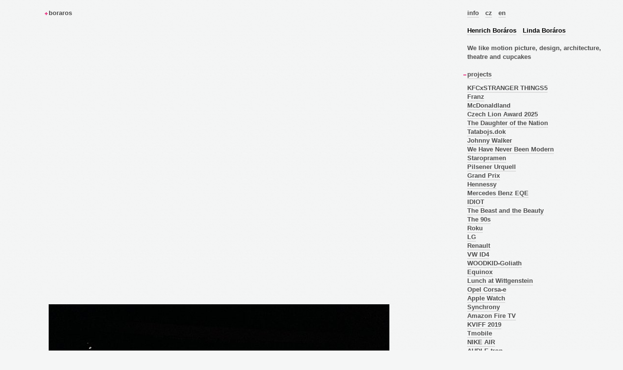

--- FILE ---
content_type: text/html; charset=utf-8
request_url: http://www.boraros.com/en/project/zemetreseni-v-londyne/
body_size: 6606
content:






<!DOCTYPE html>
<!--[if lt IE 7 ]> <html lang="en" dir="ltr" class="ie6 ie"> <![endif]-->
<!--[if IE 7 ]> <html lang="en" dir="ltr" class="ie7 ie"> <![endif]-->
<!--[if IE 8 ]> <html lang="en" dir="ltr" class="ie8 ie"> <![endif]-->
<!--[if IE 9 ]> <html lang="en" dir="ltr" class="ie9"> <![endif]-->
<!--[if (gt IE 9)|!(IE)]><!--> <html class="non-ie" lang="en" dir="ltr"> <!--<![endif]-->
	<head>
		<meta http-equiv="Content-Type" content="text/html; charset=utf-8" />
		<meta name="robots" content="index,follow" />

        <title>boraros - Earthquake in London</title>
		<meta name="description" content="theater performance, 
director: daniel Špinar, 
stage design: Henrich Boráros,
Nová Scéna, National Theater Prague, Czech Republic" />
		<link rel="shortcut icon" href="/files/images/favicon.gif">
		<meta name="author" content="Sinfin.cz" />

		<link rel="stylesheet/less" href="/files/stylesheets/screen.less">

        <script type="text/javascript" charset="utf-8">
          var language_code = 'en';
        </script>

		<script type="text/javascript" src="http://use.typekit.com/bsx0own.js"></script>
		<script type="text/javascript">try{Typekit.load();}catch(e){}</script>

		<script src="/files/javascripts/less-1.3.0.min.js" type="text/javascript"></script>
		<script src="/files/javascripts/jquery-1.7.1.min.js" type="text/javascript"></script>
		<script src="/files/javascripts/jquery.masonry.min.js" type="text/javascript"></script>
		<script src="/files/javascripts/jquery.masonry.cornerstamp.js" type="text/javascript"></script>
		<script src="/files/javascripts/stellar.ieFix.js" type="text/javascript"></script>
		<script src="/files/javascripts/jquery.cstypo.js" type="text/javascript"></script>
		<script src="/files/javascripts/jquery.fitvids.js" type="text/javascript"></script>
		<script src="/files/javascripts/bubbles.js" type="text/javascript"></script>
		<script src="/files/javascripts/application.js" type="text/javascript"></script>
		<script>
		  $(document).ready(function(){
		    // FIT VIDS
		    $("#embed").fitVids();

			// EMAIL
			$('a[data-em]').each(function(){
				e = $(this).data('em').replace('/','@');
				$(this).attr('href', 'mailto:'+e).not('.custom-text').text(e);
			});


		  });
		</script>
	</head>
	<body id="body" class="detail">
    <div id="page-wrap">
			<div id="logo">
                
  
    <h3 class="normaltext"><a href="/en/">boraros</a></h3>
  

			</div>
			<div id="menu">
				<div class="inner">
					<div id="nav">
						<ul>
                            
                                <li><a href="/en/info/">info</a></li>
                            
                            <span id="language-picker">
        						<li><a href="/cs/">cz</a></li>
        						<li><a href="/en/">en</a></li>
                            </span>
						</ul>
					</div>

					<div id="tags">
						<ul>
                            
                                
                                    <li><a href="/en/tag/henrich-boraros/">Henrich&nbsp;Boráros</a></li>
                                
                            
                                
                                    <li><a href="/en/tag/linda-boraros/">Linda&nbsp;Boráros</a></li>
                                
                            
						</ul>
					</div>

					<div id="claim">
						We like motion picture, design, architecture,<br>theatre and cupcakes
					</div>

					<div id="projects">
						<h2 class="normaltext toggle "><span class="link">projects</span></h2>
						<ul>
                             
    <!-- <li class="current">
        <h1 class="current">Earthquake in London</h1>
        <p>, April 2, 2015</p>
        
            <p>theater performance, 
director: daniel Špinar, 
stage design: Henrich Boráros,
Nová Scéna, National Theater Prague, Czech Republic</p>
        
    </li> -->


                             
    
        
            
                
                <li><a href="/en/project/kfcxstranger-things5/" class="thumbnail-link" data-thumb="/files/upload/images/2025/11/12/IMG_1024_jpg_200x200_q85.jpg">KFCxSTRANGER THINGS5</a></li>
            
		
    
        
            
                
                <li><a href="/en/project/franz/" class="thumbnail-link" data-thumb="/files/upload/images/2025/09/12/FRANZ_JPG_200x200_q85.jpg">Franz</a></li>
            
		
    
        
            
                
                <li><a href="/en/project/mcdonalds/" class="thumbnail-link" data-thumb="/files/upload/images/2025/12/03/L1009037_jpg_200x200_q85.jpg">McDonaldland</a></li>
            
		
    
        
            
                
                <li><a href="/en/project/cesky-lev-2025/" class="thumbnail-link" data-thumb="/files/upload/images/2025/06/18/LEV_jpg_200x200_q85.jpg">Czech Lion Award 2025</a></li>
            
		
    
        
            
                
                <li><a href="/en/project/dcera-naroda/" class="thumbnail-link" data-thumb="/files/upload/images/2024/09/25/dcera-naroda-post_jpg_200x200_q85.jpg">The Daughter of the Nation</a></li>
            
		
    
        
            
                
                <li><a href="/en/project/tatabojsdok/" class="thumbnail-link" data-thumb="/files/upload/images/2024/09/21/tata_plakat_jpg_200x200_q85.jpg">Tatabojs.dok</a></li>
            
		
    
        
            
                
                <li><a href="/en/project/johnny-walker/" class="thumbnail-link" data-thumb="/files/upload/images/2023/10/10/Johnny_Walker1_jpg_200x200_q85.jpg">Johnny Walker</a></li>
            
		
    
        
            
                
                <li><a href="/en/project/usvit/" class="thumbnail-link" data-thumb="/files/upload/images/2023/09/15/Usvit_Plakat_960x1360_jpg_200x200_q85.jpg">We Have Never Been Modern</a></li>
            
		
    
        
            
                
                <li><a href="/en/project/staropramen/" class="thumbnail-link" data-thumb="/files/upload/images/2023/05/18/Staro_jpg_200x200_q85.jpg">Staropramen</a></li>
            
		
    
        
            
                
                <li><a href="/en/project/pilsener-urquell/" class="thumbnail-link" data-thumb="/files/upload/images/2023/05/05/PU1_jpg_200x200_q85.jpg">Pilsener Urquell</a></li>
            
		
    
        
            
                
                <li><a href="/en/project/grand-prix/" class="thumbnail-link" data-thumb="/files/upload/images/2022/11/29/GP_plakat_jpg_200x200_q85.jpg">Grand Prix</a></li>
            
		
    
        
            
                
                <li><a href="/en/project/hennessy/" class="thumbnail-link" data-thumb="/files/upload/images/2024/08/22/Hennessy_jpg_200x200_q85.jpg">Hennessy</a></li>
            
		
    
        
            
                
                <li><a href="/en/project/mercedes-benz-eqe/" class="thumbnail-link" data-thumb="/files/upload/images/2022/06/06/MB1_jpg_200x200_q85.jpg">Mercedes Benz EQE</a></li>
            
		
    
        
            
                
                <li><a href="/en/project/idiot/" class="thumbnail-link" data-thumb="/files/upload/images/2022/03/08/273434445_10226374370336547_5504047039453411077_n_jpg_200x200_q85.jpg">IDIOT</a></li>
            
		
    
        
            
                
                <li><a href="/en/project/kraska-zvire/" class="thumbnail-link" data-thumb="/files/upload/images/2022/03/09/1641990156-kraska-a-zvire_foto-petr-neubert-01_jpg_200x200_q85.jpg">The Beast and the Beauty</a></li>
            
		
    
        
            
                
                <li><a href="/en/project/devadesatky/" class="thumbnail-link" data-thumb="/files/upload/images/2022/03/09/karta-poradu_jpg_200x200_q85.jpg">The 90s</a></li>
            
		
    
        
            
                
                <li><a href="/en/project/roku/" class="thumbnail-link" data-thumb="/files/upload/images/2021/11/17/IMG_5565_jpg_200x200_q85.jpg">Roku</a></li>
            
		
    
        
            
                
                <li><a href="/en/project/lg/" class="thumbnail-link" data-thumb="/files/upload/images/2021/04/20/LG2_jpg_200x200_q85.jpg">LG</a></li>
            
		
    
        
            
                
                <li><a href="/en/project/renault/" class="thumbnail-link" data-thumb="/files/upload/images/2021/04/16/Renault_jpg_200x200_q85.jpg">Renault</a></li>
            
		
    
        
            
                
                <li><a href="/en/project/vw-id4/" class="thumbnail-link" data-thumb="/files/upload/images/2021/01/10/IMG_0001_JPG_200x200_q85.jpg">VW ID4</a></li>
            
		
    
        
            
                
                <li><a href="/en/project/woodkid-goliath/" class="thumbnail-link" data-thumb="/files/upload/images/2020/04/26/W2_A72FDMp_jpg_200x200_q85.jpg">WOODKID-Goliath</a></li>
            
		
    
        
            
                
                <li><a href="/en/project/equinox/" class="thumbnail-link" data-thumb="/files/upload/images/2020/01/27/E2_jpg_200x200_q85.jpg">Equinox</a></li>
            
		
    
        
            
                
                <li><a href="/en/project/obed-u-wittgensteina/" class="thumbnail-link" data-thumb="/files/upload/images/2019/11/20/obed-u-wittgensteina-08_jpg_200x200_q85.jpg">Lunch at Wittgenstein</a></li>
            
		
    
        
            
                
                <li><a href="/en/project/opel-corsa-e/" class="thumbnail-link" data-thumb="/files/upload/images/2019/12/21/Opel_2_jpg_200x200_q85.jpg">Opel Corsa-e</a></li>
            
		
    
        
            
                
                <li><a href="/en/project/apple-watch/" class="thumbnail-link" data-thumb="/files/upload/images/2019/09/19/awatch_jpg_200x200_q85.jpg">Apple Watch</a></li>
            
		
    
        
            
                
                <li><a href="/en/project/synchrony/" class="thumbnail-link" data-thumb="/files/upload/images/2019/09/19/IMG_6219_JPG_200x200_q85.jpg">Synchrony</a></li>
            
		
    
        
            
                
                <li><a href="/en/project/amazon-fire-tv/" class="thumbnail-link" data-thumb="/files/upload/images/2019/07/12/A-z_jpg_200x200_q85.jpg">Amazon Fire TV</a></li>
            
		
    
        
            
                
                <li><a href="/en/project/kviff-2019/" class="thumbnail-link" data-thumb="/files/upload/images/2019/11/20/kviff_jpg_200x200_q85.jpg">KVIFF 2019</a></li>
            
		
    
        
            
                
                <li><a href="/en/project/tmobile-2019/" class="thumbnail-link" data-thumb="/files/upload/images/2019/05/09/Tmob2_jpg_200x200_q85.jpg">Tmobile</a></li>
            
		
    
        
            
                
                <li><a href="/en/project/nike-air/" class="thumbnail-link" data-thumb="/files/upload/images/2019/04/28/Nike2_jpg_200x200_q85.jpg">NIKE AIR</a></li>
            
		
    
        
            
                
                <li><a href="/en/project/audi-e-tron/" class="thumbnail-link" data-thumb="/files/upload/images/2019/03/23/D2QoCHRX4AEUp-F_jpg_200x200_q85.jpg">AUDI E-tron</a></li>
            
		
    
        
            
                
                <li><a href="/en/project/za-krasu/" class="thumbnail-link" data-thumb="/files/upload/images/2019/05/09/zakrasu-general-040_jpeg_200x200_q85.jpg">For the Beauty</a></li>
            
		
    
        
            
                
                <li><a href="/en/project/altice/" class="thumbnail-link" data-thumb="/files/upload/images/2019/04/30/Altice2_jpg_200x200_q85.jpg">Altice</a></li>
            
		
    
        
            
                
                <li><a href="/en/project/dropbox/" class="thumbnail-link" data-thumb="/files/upload/images/2019/01/24/Dropbox2_jpg_200x200_q85.jpg">Drobox</a></li>
            
		
    
        
            
                
                <li><a href="/en/project/terapie-3/" class="thumbnail-link" data-thumb="/files/upload/images/2018/12/19/IMG_8661_JPG_200x200_q85.jpg">Therapy 3</a></li>
            
		
    
        
            
                
                <li><a href="/en/project/certi-brko/" class="thumbnail-link" data-thumb="/files/upload/images/2018/06/22/IMG_0365_JPG_200x200_q85.jpg">The Magic Qill</a></li>
            
		
    
        
            
                
                <li><a href="/en/project/carlsberg/" class="thumbnail-link" data-thumb="/files/upload/images/2019/04/30/CB1_jpg_200x200_q85.jpg">Carlsberg</a></li>
            
		
    
        
            
                
                <li><a href="/en/project/netrpelivost-srdce/" class="thumbnail-link" data-thumb="/files/upload/images/2018/11/14/bae6e14af0c33f5bb6c5bc7c95c47d01_resize1024597_cropattention__jpg_200x200_q85.jpg">A Failing Heart</a></li>
            
		
    
        
            
                
                <li><a href="/en/project/carlsberg-unfiltered/" class="thumbnail-link" data-thumb="/files/upload/images/2018/10/10/C1_jpg_200x200_q85.jpg">Carlsberg Unfiltered</a></li>
            
		
    
        
            
                
                <li><a href="/en/project/bud-light/" class="thumbnail-link" data-thumb="/files/upload/images/2018/11/14/bud_jpg_200x200_q85.jpg">Bud Light</a></li>
            
		
    
        
            
                
                <li><a href="/en/project/death-and-life-john-f-donovan/" class="thumbnail-link" data-thumb="/files/upload/images/2017/11/30/DJPPpj8UMAA9nBh.jpg-large_jpeg_200x200_q85.jpg">death and life of john f. donovan</a></li>
            
		
    
        
            
                
                <li><a href="/en/project/audi/" class="thumbnail-link" data-thumb="/files/upload/images/2019/02/23/A003C004_180616_R1XA-324_jpeg_200x200_q85.jpg">AUDI Q8</a></li>
            
		
    
        
            
                
                <li><a href="/en/project/vitejte-v-thebach/" class="thumbnail-link" data-thumb="/files/upload/images/2018/06/21/vitejtevthebach-oblekana-50_jpg_200x200_q85.jpg">Welcome in Thebes</a></li>
            
		
    
        
            
                
                <li><a href="/en/project/favorit/" class="thumbnail-link" data-thumb="/files/upload/images/2018/04/28/Hutyra_jpg_200x200_q85.jpg">Favorit</a></li>
            
		
    
        
            
                
                <li><a href="/en/project/hewlett-packard-enterprise/" class="thumbnail-link" data-thumb="/files/upload/images/2018/11/14/HPE2_jpg_200x200_q85.jpg">Hewlett Packard Enterprise</a></li>
            
		
    
        
            
                
                <li><a href="/en/project/tiger-beer/" class="thumbnail-link" data-thumb="/files/upload/images/2018/03/29/TB-3_jpg_200x200_q85.jpg">Tiger Beer</a></li>
            
		
    
        
            
                
                <li><a href="/en/project/erste-bank/" class="thumbnail-link" data-thumb="/files/upload/images/2018/03/29/Erste2_jpg_200x200_q85.jpg">Erste Bank</a></li>
            
		
    
        
            
                
                <li><a href="/en/project/pragtique-shop2/" class="thumbnail-link" data-thumb="/files/upload/images/2018/05/03/Pragtique2_jpg_200x200_q85.jpg">Pragtique shop2</a></li>
            
		
    
        
            
                
                <li><a href="/en/project/faust/" class="thumbnail-link" data-thumb="/files/upload/images/2018/05/03/faust-patrik-borecky-11_jpg_200x200_q85.jpg">Faust</a></li>
            
		
    
        
            
                
                <li><a href="/en/project/advent-austerlitz/" class="thumbnail-link" data-thumb="/files/upload/images/2017/11/30/AA-7_jpg_200x200_q85.jpg">Advent Austerlitz</a></li>
            
		
    
        
            
                
                <li><a href="/en/project/banque-populaire/" class="thumbnail-link" data-thumb="/files/upload/images/2017/11/30/BP-fl3_jpg_200x200_q85.jpg">Banque Populaire</a></li>
            
		
    
        
            
                
                <li><a href="/en/project/nocni-sezona/" class="thumbnail-link" data-thumb="/files/upload/images/2019/05/09/nocni_sezona-oblekana-30_2_jpeg_200x200_q85.jpg">The night season</a></li>
            
		
    
        
            
                
                <li><a href="/en/project/ooredoo/" class="thumbnail-link" data-thumb="/files/upload/images/2017/11/30/Oo-4_jpg_200x200_q85.jpg">Ooredoo</a></li>
            
		
    
        
            
                
                <li><a href="/en/project/d-mies/" class="thumbnail-link" data-thumb="/files/upload/images/2017/11/19/Dreamies1_jpg_200x200_q85.jpg">D mies</a></li>
            
		
    
        
            
                
                <li><a href="/en/project/ErsteBank/" class="thumbnail-link" data-thumb="/files/upload/images/2017/03/09/CS2_jpg_200x200_q85.jpg">Erste Bank</a></li>
            
		
    
        
            
                
                <li><a href="/en/project/danette/" class="thumbnail-link" data-thumb="/files/upload/images/2017/12/11/IMG_3751_JPG_200x200_q85.jpg">Danette</a></li>
            
		
    
        
            
                
                <li><a href="/en/project/genius/" class="thumbnail-link" data-thumb="/files/upload/images/2017/02/03/Einstein3_jpg_200x200_q85.jpg">Genius</a></li>
            
		
    
        
            
                
                <li><a href="/en/project/pycha-predsudek/" class="thumbnail-link" data-thumb="/files/upload/images/2017/01/02/_MG_9712_jpeg_200x200_q85.jpg">Pride and Prejudice</a></li>
            
		
    
        
            
                
                <li><a href="/en/project/duracell/" class="thumbnail-link" data-thumb="/files/upload/images/2017/05/21/D2_jpg_200x200_q85.jpg">Duracell</a></li>
            
		
    
        
            
                
                <li><a href="/en/project/instagram/" class="thumbnail-link" data-thumb="/files/upload/images/2016/09/16/Insta3_jpg_200x200_q85.jpg">Instagram</a></li>
            
		
    
        
            
                
                <li><a href="/en/project/sen-carovne-noci/" class="thumbnail-link" data-thumb="/files/upload/images/2016/06/17/Sen_f1_jpg_200x200_q85.jpg">Midsummer nights dream</a></li>
            
		
    
        
            
                
                <li><a href="/en/project/ani-ve-snu/" class="thumbnail-link" data-thumb="/files/upload/images/2016/04/26/AVS-4_jpg_200x200_q85.jpg">In your dreams!</a></li>
            
		
    
        
            
                
                <li><a href="/en/project/airwick/" class="thumbnail-link" data-thumb="/files/upload/images/2016/04/15/A5_jpg_200x200_q85.jpg">Airwick</a></li>
            
		
    
        
            
                
                <li><a href="/en/project/kaktusak/" class="thumbnail-link" data-thumb="/files/upload/images/2012/05/02/K1_jpg_200x200_q85.jpg">Antonio Cacto Reviejo de la Tebaida Mortifera</a></li>
            
		
    
        
            
                
                <li><a href="/en/project/kelloggs/" class="thumbnail-link" data-thumb="/files/upload/images/2016/04/06/FullSizeRender_jpg_200x200_q85.jpg">Kelloggs</a></li>
            
		
    
        
            
                
                <li><a href="/en/project/unhcr/" class="thumbnail-link" data-thumb="/files/upload/images/2016/02/27/UNHCR1_jpg_200x200_q85.jpg">UNHCR</a></li>
            
		
    
        
            
                
                <li><a href="/en/project/pragtique-shop/" class="thumbnail-link" data-thumb="/files/upload/images/2016/01/07/12391377_10153084898122127_4056658456798666176_n_jpg_200x200_q85.jpg">Pragtique shop</a></li>
            
		
    
        
            
                
                <li><a href="/en/project/koovs/" class="thumbnail-link" data-thumb="/files/upload/images/2016/02/11/1TZRebCDBsBnfHhPEXfPnFA_png_200x200_q85.jpg">Koovs</a></li>
            
		
    
        
            
                
                <li><a href="/en/project/3lg/" class="thumbnail-link" data-thumb="/files/upload/images/2015/08/04/3-a_jpg_200x200_q85.jpg">3/LG</a></li>
            
		
    
        
            
                
                <li><a href="/en/project/smirnoff-ii/" class="thumbnail-link" data-thumb="/files/upload/images/2015/10/19/Smirnoff1_jpg_200x200_q85.jpg">Smirnoff II</a></li>
            
		
    
        
            
                
                <li><a href="/en/project/romeo-julie/" class="thumbnail-link" data-thumb="/files/upload/images/2016/04/28/RJ_3_jpg_200x200_q85.jpg">Romeo and Juliet</a></li>
            
		
    
        
            
                
                <li><a href="/en/project/krehkosti-tve-jmeno-je-zena/" class="thumbnail-link" data-thumb="/files/upload/images/2019/05/09/krehkosti-oblekana-048_jpeg_200x200_q85.jpg">Fragility, you a woman</a></li>
            
		
    
        
            
                
                <li><a href="/en/project/visa/" class="thumbnail-link" data-thumb="/files/upload/images/2015/06/03/Visa3_jpg_200x200_q85.jpg">Visa</a></li>
            
		
    
        
		<li class="current">
	        <h1 class="current">Earthquake in London</h1>
	        <p>Henrich Boráros<br/>April 2, 2015</p>
	        
	            <p>theater performance, 
director: daniel Špinar, 
stage design: Henrich Boráros,
Nová Scéna, National Theater Prague, Czech Republic</p>
	        
	    </li>
        
    
        
            
                
                <li><a href="/en/project/paco-rabanne/" class="thumbnail-link" data-thumb="/files/upload/images/2015/08/13/PR-b_jpg_200x200_q85.jpg">Paco Rabanne</a></li>
            
		
    
        
            
                
                <li><a href="/en/project/tmobile/" class="thumbnail-link" data-thumb="/files/upload/images/2015/02/11/T-mobile-2_jpg_200x200_q85.jpg">Tmobile</a></li>
            
		
    
        
            
                
                <li><a href="/en/project/cinemart-jingle/" class="thumbnail-link" data-thumb="/files/upload/images/2015/01/04/Cinemart-b_jpg_200x200_q85.jpg">Cinemart jingle</a></li>
            
		
    
        
            
                
                <li><a href="/en/project/lion-project/" class="thumbnail-link" data-thumb="/files/upload/images/2017/01/02/Lion1_jpg_200x200_q85.jpg">Lion project</a></li>
            
		
    
        
            
                
                <li><a href="/en/project/skoda-fabia/" class="thumbnail-link" data-thumb="/files/upload/images/2014/11/16/Skoda_jpg_200x200_q85.jpg">Skoda Fabia</a></li>
            
		
    
        
            
                
                <li><a href="/en/project/ze-zivota-hmyzu/" class="thumbnail-link" data-thumb="/files/upload/images/2014/06/14/ZZH-2_jpg_200x200_q85.jpg">From the life of the Insects</a></li>
            
		
    
        
            
                
                <li><a href="/en/project/fifa15/" class="thumbnail-link" data-thumb="/files/upload/images/2014/11/16/10547239_10152583239339633_6861020922269922391_o_jpg_200x200_q85.jpg">FIFA15</a></li>
            
		
    
        
            
                
                <li><a href="/en/project/fifa15-chocolate-machine/" class="thumbnail-link" data-thumb="/files/upload/images/2016/04/06/messi_jpg_200x200_q85.jpg">FIFA15 chocolate machine</a></li>
            
		
    
        
            
                
                <li><a href="/en/project/mattoni/" class="thumbnail-link" data-thumb="/files/upload/images/2016/09/23/velvet_Mattoni_Animals_03-x500_jpg_200x200_q85.jpg">Mattoni</a></li>
            
		
    
        
            
                
                <li><a href="/en/project/luminus/" class="thumbnail-link" data-thumb="/files/upload/images/2014/11/16/Luminus_jpg_200x200_q85.jpg">Luminus</a></li>
            
		
    
        
            
                
                <li><a href="/en/project/swisspost/" class="thumbnail-link" data-thumb="/files/upload/images/2014/05/25/SP1_jpg_200x200_q85.jpg">Swisspost</a></li>
            
		
    
        
            
                
                <li><a href="/en/project/caviar-prague-office/" class="thumbnail-link" data-thumb="/files/upload/images/2014/02/17/caviar_office_jpg_200x200_q85.jpg">Caviar Prague office</a></li>
            
		
    
        
            
                
                <li><a href="/en/project/marie-antoinetta/" class="thumbnail-link" data-thumb="/files/upload/images/2014/02/17/_AT_7155_jpg_200x200_q85.jpg">Marie Antoinetta</a></li>
            
		
    
        
            
                
                <li><a href="/en/project/mbank/" class="thumbnail-link" data-thumb="/files/upload/images/2014/02/17/Mbank_jpg_200x200_q85.jpg">MBank</a></li>
            
		
    
        
            
                
                <li><a href="/en/project/dewars/" class="thumbnail-link" data-thumb="/files/upload/images/2012/11/11/D_box1_jpg_200x200_q85.jpg">Dewars</a></li>
            
		
    
        
            
                
                <li><a href="/en/project/lama-mobile/" class="thumbnail-link" data-thumb="/files/upload/images/2014/02/17/MO_Lama_mobile_081_JPG_200x200_q85.jpg">Lama mobile</a></li>
            
		
    
        
            
                
                <li><a href="/en/project/restaurace/" class="thumbnail-link" data-thumb="/files/upload/images/2013/08/02/restaurace_jpg_200x200_q85.jpg">Restaurant</a></li>
            
		
    
        
            
                
                <li><a href="/en/project/portless/" class="thumbnail-link" data-thumb="/files/upload/images/2013/08/02/PORTLESS57_JPG_200x200_q85.jpg">Portless</a></li>
            
		
    
        
            
                
                <li><a href="/en/project/sen-noci-svatojanske/" class="thumbnail-link" data-thumb="/files/upload/images/2013/07/26/1_jpg_200x200_q85.jpg">Midsummer nights dream</a></li>
            
		
    
        
            
                
                <li><a href="/en/project/skoda-vrs/" class="thumbnail-link" data-thumb="/files/upload/images/2013/08/02/Skoda-kolo2_jpg_200x200_q85.jpg">Skoda VRS</a></li>
            
		
    
        
            
                
                <li><a href="/en/project/liska-bystrouska/" class="thumbnail-link" data-thumb="/files/upload/images/2013/07/26/IMG_1547_JPG_200x200_q85.jpg">Cunning little vixen</a></li>
            
		
    
        
            
                
                <li><a href="/en/project/umakart/" class="thumbnail-link" data-thumb="/files/upload/images/2013/02/22/Umakart_jpg_200x200_q85.jpg">Umakart</a></li>
            
		
    
        
            
                
                <li><a href="/en/project/g/" class="thumbnail-link" data-thumb="/files/upload/images/2013/07/26/G-7_1_JPG_200x200_q85.jpg">G </a></li>
            
		
    
        
            
                
                <li><a href="/en/project/kabaret-kafka/" class="thumbnail-link" data-thumb="/files/upload/images/2012/11/26/10586_jpg_200x200_q85.jpg">Cabaret Kafka</a></li>
            
		
    
        
            
                
                <li><a href="/en/project/smirnoff/" class="thumbnail-link" data-thumb="/files/upload/images/2012/11/24/S1-w_jpg_200x200_q85.jpg">Smirnoff</a></li>
            
		
    
        
            
                
                <li><a href="/en/project/canalsat/" class="thumbnail-link" data-thumb="/files/upload/images/2012/09/06/C2_jpg_200x200_q85.jpg">Canalsat+</a></li>
            
		
    
        
            
                
                <li><a href="/en/project/don-giovanni/" class="thumbnail-link" data-thumb="/files/upload/images/2012/06/12/MAcikova_Sem_JPG_200x200_q85.jpg">Don Giovanni</a></li>
            
		
    
        
            
                
                <li><a href="/en/project/anna-karenina/" class="thumbnail-link" data-thumb="/files/upload/images/2012/05/10/Karenina1_jpg_200x200_q85.jpg">Anna Karenina</a></li>
            
		
    
        
            
                
                <li><a href="/en/project/orange-intel/" class="thumbnail-link" data-thumb="/files/upload/images/2012/05/28/Orange-megaforce1_JPG_200x200_q85.jpg">Orange-Intel</a></li>
            
		
    
        
            
                
                <li><a href="/en/project/pardal/" class="thumbnail-link" data-thumb="/files/upload/images/2012/05/14/DSC_0083_jpg_200x200_q85.jpg">Pardal beer</a></li>
            
		
    
        
            
                
                <li><a href="/en/project/alton-towers/" class="thumbnail-link" data-thumb="/files/upload/images/2012/05/13/DSC_0096_JPG_200x200_q85.jpg">Alton Towers</a></li>
            
		
    
        
            
                
                <li><a href="/en/project/skoda-lab/" class="thumbnail-link" data-thumb="/files/upload/images/2012/06/03/S1_jpg_200x200_q85.jpg">Skoda Lab</a></li>
            
		
    
        
            
                
                <li><a href="/en/project/perplex/" class="thumbnail-link" data-thumb="/files/upload/images/2012/05/11/PP1_jpg_200x200_q85.jpg">Perplex</a></li>
            
		
    
        
            
                
                <li><a href="/en/project/modry-tygr/" class="thumbnail-link" data-thumb="/files/upload/images/2012/04/27/Tygr_shoot2106_JPG_200x200_q85.jpg">The Blue Tyger</a></li>
            
		
    
        
            
                
                <li><a href="/en/project/keiju/" class="thumbnail-link" data-thumb="/files/upload/images/2012/05/15/Keiju288_JPG_200x200_q85.jpg">Keiju</a></li>
            
		
    
        
            
                
                <li><a href="/en/project/byt-ci-nebyt/" class="thumbnail-link" data-thumb="/files/upload/images/2012/05/11/Byt_ci_nebyt_jpg_200x200_q85.jpg">To be or not to be</a></li>
            
		
    
        
            
                
                <li><a href="/en/project/orange/" class="thumbnail-link" data-thumb="/files/upload/images/2012/05/02/HB_STUDIO9_jpg_200x200_q85.jpg">Orange</a></li>
            
		
    
        
            
                
                <li><a href="/en/project/lakomec/" class="thumbnail-link" data-thumb="/files/upload/images/2012/05/28/DSC_8779_JPG_200x200_q85.jpg">The Miser</a></li>
            
		
    
        
            
                
                <li><a href="/en/project/ing/" class="thumbnail-link" data-thumb="/files/upload/images/2012/05/13/HB_STUDIO19_jpg_200x200_q85.jpg">ING</a></li>
            
		
    
        
            
                
                <li><a href="/en/project/u-pavouka/" class="thumbnail-link" data-thumb="/files/upload/images/2012/05/11/Screen_shot_2011-09-08_at_17.14.26_png_200x200_q85.jpg">U Pavouka tavern</a></li>
            
		
    
        
            
                
                <li><a href="/en/project/colours-ostrava-nyc-stage/" class="thumbnail-link" data-thumb="/files/upload/images/2012/05/15/COO5_jpg_200x200_q85.jpg">Colours of Ostrava / NYC stage</a></li>
            
		
    
        
            
                
                <li><a href="/en/project/o2-boxes/" class="thumbnail-link" data-thumb="/files/upload/images/2012/05/14/O2v4_jpg_200x200_q85.jpg">O2 boxes</a></li>
            
		
    
        
            
                
                <li><a href="/en/project/racek/" class="thumbnail-link" data-thumb="/files/upload/images/2012/05/28/DSC_0069_JPG_200x200_q85.jpg">The Seagull</a></li>
            
		
    
        
            
                
                <li><a href="/en/project/che-banca/" class="thumbnail-link" data-thumb="/files/upload/images/2012/05/02/HB_STUDIO24_jpg_200x200_q85.jpg">Che Banca</a></li>
            
		
    
        
            
                
                <li><a href="/en/project/heda-gablerova/" class="thumbnail-link" data-thumb="/files/upload/images/2012/05/12/DSC_0225_jpg_200x200_q85.jpg">Hedda Gabler</a></li>
            
		
    
        
            
                
                <li><a href="/en/project/akvavit/" class="thumbnail-link" data-thumb="/files/upload/images/2012/05/14/AKVAVIT_SHOOT017_JPG_200x200_q85.jpg">Aalborg Akvavit</a></li>
            
		
    
        
            
                
                <li><a href="/en/project/maria-stuartovna/" class="thumbnail-link" data-thumb="/files/upload/images/2012/05/10/MSa_jpg_200x200_q85.jpg">Mary Stuart</a></li>
            
		
    
        
            
                
                <li><a href="/en/project/NoPass/" class="thumbnail-link" data-thumb="/files/upload/images/2012/05/14/NOPASS-005_JPG_200x200_q85.jpg">No Pass</a></li>
            
		
    
        
            
                
                <li><a href="/en/project/maskarada/" class="thumbnail-link" data-thumb="/files/upload/images/2012/05/28/DSC_0498_2_jpg_200x200_q85.jpg">The Mascarade</a></li>
            
		
    
        
            
                
                <li><a href="/en/project/bistro-films-office/" class="thumbnail-link" data-thumb="/files/upload/images/2012/05/11/Bistro_interier-1_jpg_200x200_q85.jpg">Bistro Films office</a></li>
            
		
    
        
            
                
                <li><a href="/en/project/kauza-salome/" class="thumbnail-link" data-thumb="/files/upload/images/2012/05/11/DSC08831_jpg_200x200_q85.jpg">The cause Salome</a></li>
            
		
    
        
            
                
                <li><a href="/en/project/vojcek/" class="thumbnail-link" data-thumb="/files/upload/images/2012/05/15/V8_jpg_200x200_q85.jpg">Woyzeck</a></li>
            
		
    
        
            
                
                <li><a href="/en/project/tana-tana/" class="thumbnail-link" data-thumb="/files/upload/images/2012/05/11/DSC02267_JPG_200x200_q85.jpg">Tania Tania</a></li>
            
		
    
        
            
                
                <li><a href="/en/project/chronotech/" class="thumbnail-link" data-thumb="/files/upload/images/2012/05/10/CHRONO4_jpg_200x200_q85.jpg">Chronotech</a></li>
            
		
    
        
            
                
                <li><a href="/en/project/figarova-svatba/" class="thumbnail-link" data-thumb="/files/upload/images/2012/05/12/DSC07964_jpg_200x200_q85.jpg">The Marriage of Figaro</a></li>
            
		
    
        
            
                
                <li><a href="/en/project/alois-nebel/" class="thumbnail-link" data-thumb="/files/upload/images/2012/05/10/Nebel2_jpg_200x200_q85.jpg">Alois Nebel</a></li>
            
		
    
        
            
                
                <li><a href="/en/project/bavaria-beer/" class="thumbnail-link" data-thumb="/files/upload/images/2012/05/14/BAVARIA_SHOOT_4.5.4.2008-136_JPG_200x200_q85.jpg">Bavaria Beer</a></li>
            
		
    
        
            
                
                <li><a href="/en/project/hospodinky/" class="thumbnail-link" data-thumb="/files/upload/images/2012/05/28/_MG_8465_jpg_200x200_q85.jpg">Housewifes</a></li>
            
		
    
        
            
                
                <li><a href="/en/project/zimni-pohadka/" class="thumbnail-link" data-thumb="/files/upload/images/2012/04/27/ZIMNI_POHADKA-1_jpg_200x200_q85.jpg">The Winters tale</a></li>
            
		
    
        
            
                
                <li><a href="/en/project/mobilking/" class="thumbnail-link" data-thumb="/files/upload/images/2012/05/17/Mobilkinga_jpg_200x200_q85.jpg">Mobilking</a></li>
            
		
    
        
            
                
                <li><a href="/en/project/pagan-queen/" class="thumbnail-link" data-thumb="/files/upload/images/2012/05/13/CV-KR3_jpg_200x200_q85.jpg">The Pagan Queen</a></li>
            
		
    
        
            
                
                <li><a href="/en/project/eastpak-zombies/" class="thumbnail-link" data-thumb="/files/upload/images/2012/05/28/2girl_clothes_fin_jpg_200x200_q85.jpg">Eastpak zombies</a></li>
            
		
    
        
            
                
                <li><a href="/en/project/caisse-depargne/" class="thumbnail-link" data-thumb="/files/upload/images/2012/05/15/Library_-_1144_jpg_200x200_q85.jpg">Caisse d&#39;Epargne</a></li>
            
		
    
        
            
                
                <li><a href="/en/project/kvartet/" class="thumbnail-link" data-thumb="/files/upload/images/2012/05/28/K3_jpg_200x200_q85.jpg">Quartet</a></li>
            
		
    
        
            
                
                <li><a href="/en/project/vaclav/" class="thumbnail-link" data-thumb="/files/upload/images/2012/05/11/galerie_25_jpg_200x200_q85.jpg">Václav</a></li>
            
		
    
        
            
                
                <li><a href="/en/project/roming/" class="thumbnail-link" data-thumb="/files/upload/images/2012/05/15/R8_jpg_200x200_q85.jpg">Roming</a></li>
            
		
    
        
            
                
                <li><a href="/en/project/campari-mtv/" class="thumbnail-link" data-thumb="/files/upload/images/2012/05/15/Campari_jpg_200x200_q85.jpg">Campari MTV</a></li>
            
		
    
        
            
                
                <li><a href="/en/project/ucastnici-zajezdu/" class="thumbnail-link" data-thumb="/files/upload/images/2012/05/30/UZ2_jpg_200x200_q85.jpg">Holiday Makers</a></li>
            
		
    
        
            
                
                <li><a href="/en/project/restart/" class="thumbnail-link" data-thumb="/files/upload/images/2012/05/15/restart_wallpaper2_1280_102_jpg_200x200_q85.jpg">Restart</a></li>
            
		
    
        
            
                
                <li><a href="/en/project/eastpak/" class="thumbnail-link" data-thumb="/files/upload/images/2012/05/02/HB_STUDIO1_jpg_200x200_q85.jpg">Eastpak</a></li>
            
		
    
        
            
                
                <li><a href="/en/project/connection-action/" class="thumbnail-link" data-thumb="/files/upload/images/2012/05/13/CONNECTION_foto1_jpg_200x200_q85.jpg">Connection action</a></li>
            
		
    

						</ul>
					</div>
				</div>
			</div>
            
<div id="left">
	<ul id="left-ul">
      
        <li id="embed">
          <iframe width="560" height="315" src="https://www.youtube.com/embed/0f7Ka6zB4P4" frameborder="0" allowfullscreen></iframe>
        </li>
      
		
			
				<li class="left-li">
                    
					<div class="img"><img src="/files/upload/images/2016/05/02/IMG_9611_JPG_700x700_q85.jpg" alt="" /></div>
					
				</li>
			
				<li class="left-li">
                    
					<div class="img"><img src="/files/upload/images/2015/04/03/zemetreseni-prog-28-1_jpg_700x700_q85.jpg" alt="" /></div>
					
				</li>
			
				<li class="left-li">
                    
					<div class="img"><img src="/files/upload/images/2015/04/03/zemetreseni-v-londyne2_jpg_700x700_q85.jpg" alt="" /></div>
					
				</li>
			
				<li class="left-li">
                    
					<div class="img"><img src="/files/upload/images/2015/04/03/zemetreseni-v-londyne6_jpg_700x700_q85.jpg" alt="" /></div>
					
				</li>
			
				<li class="left-li">
                    
					<div class="img"><img src="/files/upload/images/2015/04/03/zemetreseni-prog-19-1_jpg_700x700_q85.jpg" alt="" /></div>
					
				</li>
			
				<li class="left-li">
                    
					<div class="img"><img src="/files/upload/images/2015/04/03/zemetreseni-v-londyne4_jpg_700x700_q85.jpg" alt="" /></div>
					
				</li>
			
		

	</ul>
</div>

			<div  id="credit"><span class="l1">/</span><span class="credit">* by <a title="all about code design print &amp; web" target="_blank" href="http://www.sinfin.cz">Sinfin.cz</a> *</span><span class="l2">/</span></div>
		</div>
	</body>
</html>

--- FILE ---
content_type: application/javascript
request_url: http://www.boraros.com/files/javascripts/jquery.cstypo.js
body_size: 692
content:
;(function($) {
// jednoznakovky,…
$.fn.cstypo = function(options) {
	var opts = $.extend({}, $.fn.cstypo.defaults, options);
	
	return this.each(function() {
		var $this = $(this);
		
		var o = $.meta ? $.extend({}, opts, $this.data()) : opts;
		
		if(o.jednoznaky == true){
			var words = $this.html().split(' ');
			words = jQuery.map(words, function(word, i) {
				if(word.length == 1 && word.match(/([szkvaiouSZKVAIOU])/)){
					return word.replace(/([szkvaiouSZKVAIOU])/, '\$1&nbsp;');
				}else{
					return word + ' ';
				}
			});
			$this.html(words.join(''));
		}
	});
};

// default options
$.fn.cstypo.defaults = {
  jednoznaky:true
};

})(jQuery);

--- FILE ---
content_type: application/javascript
request_url: http://www.boraros.com/files/javascripts/application.js
body_size: 2461
content:
/**
 * jQuery.browser.mobile (http://detectmobilebrowser.com/)
 *
 * jQuery.browser.mobile will be true if the browser is a mobile device
 *
 **/
(function(a){jQuery.browser.mobile=/android.+mobile|avantgo|bada\/|blackberry|ipad|blazer|compal|elaine|fennec|hiptop|iemobile|ip(hone|od)|iris|kindle|lge |maemo|midp|mmp|netfront|opera m(ob|in)i|palm( os)?|phone|p(ixi|re)\/|plucker|pocket|psp|symbian|treo|up\.(browser|link)|vodafone|wap|windows (ce|phone)|xda|xiino/i.test(a)||/1207|6310|6590|3gso|4thp|50[1-6]i|770s|802s|a wa|abac|ac(er|oo|s\-)|ai(ko|rn)|al(av|ca|co)|amoi|an(ex|ny|yw)|aptu|ar(ch|go)|as(te|us)|attw|au(di|\-m|r |s )|avan|be(ck|ll|nq)|bi(lb|rd)|bl(ac|az)|br(e|v)w|bumb|bw\-(n|u)|c55\/|capi|ccwa|cdm\-|cell|chtm|cldc|cmd\-|co(mp|nd)|craw|da(it|ll|ng)|dbte|dc\-s|devi|dica|dmob|do(c|p)o|ds(12|\-d)|el(49|ai)|em(l2|ul)|er(ic|k0)|esl8|ez([4-7]0|os|wa|ze)|fetc|fly(\-|_)|g1 u|g560|gene|gf\-5|g\-mo|go(\.w|od)|gr(ad|un)|haie|hcit|hd\-(m|p|t)|hei\-|hi(pt|ta)|hp( i|ip)|hs\-c|ht(c(\-| |_|a|g|p|s|t)|tp)|hu(aw|tc)|i\-(20|go|ma)|i230|iac( |\-|\/)|ibro|idea|ig01|ikom|im1k|inno|ipaq|iris|ja(t|v)a|jbro|jemu|jigs|kddi|keji|kgt( |\/)|klon|kpt |kwc\-|kyo(c|k)|le(no|xi)|lg( g|\/(k|l|u)|50|54|e\-|e\/|\-[a-w])|libw|lynx|m1\-w|m3ga|m50\/|ma(te|ui|xo)|mc(01|21|ca)|m\-cr|me(di|rc|ri)|mi(o8|oa|ts)|mmef|mo(01|02|bi|de|do|t(\-| |o|v)|zz)|mt(50|p1|v )|mwbp|mywa|n10[0-2]|n20[2-3]|n30(0|2)|n50(0|2|5)|n7(0(0|1)|10)|ne((c|m)\-|on|tf|wf|wg|wt)|nok(6|i)|nzph|o2im|op(ti|wv)|oran|owg1|p800|pan(a|d|t)|pdxg|pg(13|\-([1-8]|c))|phil|pire|pl(ay|uc)|pn\-2|po(ck|rt|se)|prox|psio|pt\-g|qa\-a|qc(07|12|21|32|60|\-[2-7]|i\-)|qtek|r380|r600|raks|rim9|ro(ve|zo)|s55\/|sa(ge|ma|mm|ms|ny|va)|sc(01|h\-|oo|p\-)|sdk\/|se(c(\-|0|1)|47|mc|nd|ri)|sgh\-|shar|sie(\-|m)|sk\-0|sl(45|id)|sm(al|ar|b3|it|t5)|so(ft|ny)|sp(01|h\-|v\-|v )|sy(01|mb)|t2(18|50)|t6(00|10|18)|ta(gt|lk)|tcl\-|tdg\-|tel(i|m)|tim\-|t\-mo|to(pl|sh)|ts(70|m\-|m3|m5)|tx\-9|up(\.b|g1|si)|utst|v400|v750|veri|vi(rg|te)|vk(40|5[0-3]|\-v)|vm40|voda|vulc|vx(52|53|60|61|70|80|81|83|85|98)|w3c(\-| )|webc|whit|wi(g |nc|nw)|wmlb|wonu|x700|xda(\-|2|g)|yas\-|your|zeto|zte\-/i.test(a.substr(0,4))})(navigator.userAgent||navigator.vendor||window.opera);


(function() {
  var csTypo, initMenu, initStellar, languagePicker, protectEmails;
  initStellar = function() {
    var bc, c, onMasonryAnimate, settings;
    window.ul = $('#list-ul');
    c = 0;
    bc = window.ul.find('.item').length;
    onMasonryAnimate = function() {
      if (c < bc) {
        $.stellar('destroy');
        return c++;
      } else {
        $.stellar();
        return c = 0;
      }
    };
    settings = {
      itemSelect: '.item',
      columnWidth: 5,
      isAnimated: true,
      cornerStampSelector: '#menu',
      animationOptions: {
        complete: onMasonryAnimate
      }
    };
    window.ul.masonry(settings);
    return $.stellar();
  };
  initMenu = function() {
    var to, ul;
    to = $('.toggle', '#projects');
    ul = $('ul', '#projects');
    return to.on('click', function() {
	
		if (  (!($('.toggle').hasClass('in'))) && (!($('#body').hasClass('home')))  ) {
			document.location.href='/';	
		}

      to.toggleClass('in');
      return ul.slideToggle(400, function() {
        return window.ul.delay(50).masonry('reload');
      });
    });
  };
  protectEmails = function() {
    return $('.em').filter('[data-em]').each(function() {
      var e, t;
      t = $(this);
      e = t.data('em').replace('/', '@');
      return t.attr('href', 'mailto:' + e).not('.custom-text').text(e);
    });
  };
  csTypo = function() {
    return $('p, h1, h2, h3, h4, h5, li, #claim').cstypo();
  };
  languagePicker = function() {
    return $('#language-picker a').on('click', function(e) {
      var href;
      e.preventDefault();
      href = window.location.href;
      return window.location.href = href.replace(/(\/+)[a-zA-Z]{2}(\/+)/, $(this).attr('href'));
    });
  };
	function sinfinCredit(){
	    var span = $('#credit span.credit');
	    var width = span.outerWidth('true');
	    // var min = ($.browser.msie && $.browser.version <= 7) ? 0 : 0;
	    var min = 0;
	    $('#credit').css('width',min);
	    span.css('color','#fff');

	    $('#credit').hover(function(){
	        span.css('color','#000');
	        $('#credit').stop().animate({'width':width-1 + 'px'});
	    }, function(){
	        $('#credit').stop().animate({'width':min}, function(){
	            span.css('color','#fff');
	        });
	    })
	}
  $(function() {
    csTypo();
    protectEmails();
	
	enablestellar = true;
	if (jQuery.browser.mobile) {
    	enablestellar = false;
	}
	if ($.browser.msie && parseInt($.browser.version) < 9) {
		enablestellar = false;
	}
	if (enablestellar) {
    	initStellar();
	}
	
	sinfinCredit();
    initMenu();
    return languagePicker();
  });
}).call(this);


--- FILE ---
content_type: application/javascript
request_url: http://www.boraros.com/files/javascripts/jquery.masonry.cornerstamp.js
body_size: 815
content:
// Masonry corner stamp modifications
$.Mason.prototype.resize = function() {
	this._getColumns();
	this._reLayout();
};

$.Mason.prototype._reLayout = function( callback ) {
	var freeCols = this.cols;
	if ( this.options.cornerStampSelector ) {
		var $cornerStamp = $(this.options.cornerStampSelector),
				cornerStampX = $cornerStamp.offset().left - 
					( this.element.offset().left + this.offset.x + parseInt($cornerStamp.css('marginLeft')) );
		freeCols = Math.floor( cornerStampX / this.columnWidth );
	}
	// reset columns
	var i = this.cols;
	this.colYs = [];
	while (i--) {
		this.colYs.push( this.offset.y );
	}

	for ( i = freeCols; i < this.cols; i++ ) {
		this.colYs[i] = this.offset.y + $cornerStamp.outerHeight(true);
	}

	// apply layout logic to all bricks
	this.layout( this.$bricks, callback );
};

--- FILE ---
content_type: application/javascript
request_url: http://www.boraros.com/files/javascripts/bubbles.js
body_size: 738
content:
(function() {
  var hideInfoBubbles, initBubble, positionAbs, resize, setInfoAttr, showInfoBubble, showThumbBubble;

  positionAbs = function(element) {
    return element.css({
      position: 'absolute',
      left: element.position().left,
      top: element.position().top
    });
  };

  resize = function(element) {
    var ow;
    ow = element.children().outerWidth(true);
    return element.css({
      left: '50%',
      marginLeft: -ow / 2,
      width: ow
    });
  };

  setInfoAttr = function(element) {
    var title;
    title = element.attr('title');
    return element.addClass('data-info');
  };

  showInfoBubble = function(element) {
    var bubble;
    bubble = $('<div class="infoBubble"><div class="inner">' + element.attr('title') + '</div></div>');
    window.body.append(bubble);
    return bubble.show(0, function() {
      return resize(bubble);
    });
  };

  showThumbBubble = function(element) {
    var bubble, src;
    src = element.data('thumb');
    if (src === void 0) return;
    bubble = $('<div class="infoBubble thumb"><img src="' + src + '" /></div>');

	
	$(document).mousemove(function(e){
		$('.infoBubble').css("left", e.clientX - 180);
      	$('.infoBubble').css("top", e.clientY);
   });
    window.body.append(bubble);
    return bubble.show(0, function() {
      return resize(bubble);
    });
  };

  hideInfoBubbles = function() {
    var bubbles;
    bubbles = window.body.children('.infoBubble');
    return bubbles.remove();
  };

  initBubble = function() {
    window.body = $('body');
/*    
$('.img', '#list-ul').each(function() {
      return setInfoAttr($(this));
    });
*/
   return window.body.on('mouseenter', '.data-info', function() {
      return showInfoBubble($(this));
    }).on('mouseleave', '.data-info, .thumbnail-link', hideInfoBubbles).on('mouseenter', '.thumbnail-link', function() {
      return showThumbBubble($(this));
    }).on('mouseenter', '> .infoBubble', function() {
      return $(this).stop();
    }).on('mouseleave', '> .infoBubble', hideInfoBubbles);
  };

  $(function() {
      return initBubble();
  });

}).call(this);
